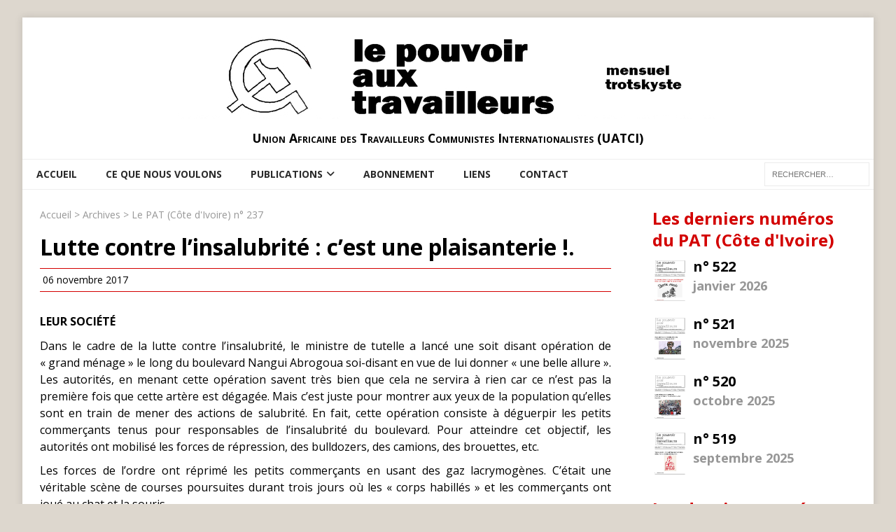

--- FILE ---
content_type: text/html; charset=UTF-8
request_url: https://www.uatci.org/patci-article/lutte-contre-linsalubrite-cest-une-plaisanterie/
body_size: 8511
content:
<!DOCTYPE html>
<html class="no-js" lang="fr-FR">
<head>
<meta charset="UTF-8">
<meta name="viewport" content="width=device-width, initial-scale=1.0">
<link rel="profile" href="http://gmpg.org/xfn/11" />
<title>Lutte contre l’insalubrité : c’est une plaisanterie !. &#8211; Union Africaine des Travailleurs Communistes Internationalistes (UATCI)</title>
<meta name='robots' content='max-image-preview:large' />
<link rel='dns-prefetch' href='//fonts.googleapis.com' />
<link rel="alternate" type="application/rss+xml" title="Union Africaine des Travailleurs Communistes Internationalistes (UATCI) &raquo; Flux" href="https://www.uatci.org/feed/" />
<link rel="alternate" type="application/rss+xml" title="Union Africaine des Travailleurs Communistes Internationalistes (UATCI) &raquo; Flux des commentaires" href="https://www.uatci.org/comments/feed/" />
<link rel="alternate" type="application/rss+xml" title="Union Africaine des Travailleurs Communistes Internationalistes (UATCI) &raquo; Lutte contre l’insalubrité : c’est une plaisanterie !. Flux des commentaires" href="https://www.uatci.org/patci-article/lutte-contre-linsalubrite-cest-une-plaisanterie/feed/" />
<link rel="alternate" title="oEmbed (JSON)" type="application/json+oembed" href="https://www.uatci.org/wp-json/oembed/1.0/embed?url=https%3A%2F%2Fwww.uatci.org%2Fpatci-article%2Flutte-contre-linsalubrite-cest-une-plaisanterie%2F" />
<link rel="alternate" title="oEmbed (XML)" type="text/xml+oembed" href="https://www.uatci.org/wp-json/oembed/1.0/embed?url=https%3A%2F%2Fwww.uatci.org%2Fpatci-article%2Flutte-contre-linsalubrite-cest-une-plaisanterie%2F&#038;format=xml" />
<style id='wp-img-auto-sizes-contain-inline-css' type='text/css'>
img:is([sizes=auto i],[sizes^="auto," i]){contain-intrinsic-size:3000px 1500px}
/*# sourceURL=wp-img-auto-sizes-contain-inline-css */
</style>
<style id='wp-emoji-styles-inline-css' type='text/css'>

	img.wp-smiley, img.emoji {
		display: inline !important;
		border: none !important;
		box-shadow: none !important;
		height: 1em !important;
		width: 1em !important;
		margin: 0 0.07em !important;
		vertical-align: -0.1em !important;
		background: none !important;
		padding: 0 !important;
	}
/*# sourceURL=wp-emoji-styles-inline-css */
</style>
<style id='wp-block-library-inline-css' type='text/css'>
:root{--wp-block-synced-color:#7a00df;--wp-block-synced-color--rgb:122,0,223;--wp-bound-block-color:var(--wp-block-synced-color);--wp-editor-canvas-background:#ddd;--wp-admin-theme-color:#007cba;--wp-admin-theme-color--rgb:0,124,186;--wp-admin-theme-color-darker-10:#006ba1;--wp-admin-theme-color-darker-10--rgb:0,107,160.5;--wp-admin-theme-color-darker-20:#005a87;--wp-admin-theme-color-darker-20--rgb:0,90,135;--wp-admin-border-width-focus:2px}@media (min-resolution:192dpi){:root{--wp-admin-border-width-focus:1.5px}}.wp-element-button{cursor:pointer}:root .has-very-light-gray-background-color{background-color:#eee}:root .has-very-dark-gray-background-color{background-color:#313131}:root .has-very-light-gray-color{color:#eee}:root .has-very-dark-gray-color{color:#313131}:root .has-vivid-green-cyan-to-vivid-cyan-blue-gradient-background{background:linear-gradient(135deg,#00d084,#0693e3)}:root .has-purple-crush-gradient-background{background:linear-gradient(135deg,#34e2e4,#4721fb 50%,#ab1dfe)}:root .has-hazy-dawn-gradient-background{background:linear-gradient(135deg,#faaca8,#dad0ec)}:root .has-subdued-olive-gradient-background{background:linear-gradient(135deg,#fafae1,#67a671)}:root .has-atomic-cream-gradient-background{background:linear-gradient(135deg,#fdd79a,#004a59)}:root .has-nightshade-gradient-background{background:linear-gradient(135deg,#330968,#31cdcf)}:root .has-midnight-gradient-background{background:linear-gradient(135deg,#020381,#2874fc)}:root{--wp--preset--font-size--normal:16px;--wp--preset--font-size--huge:42px}.has-regular-font-size{font-size:1em}.has-larger-font-size{font-size:2.625em}.has-normal-font-size{font-size:var(--wp--preset--font-size--normal)}.has-huge-font-size{font-size:var(--wp--preset--font-size--huge)}.has-text-align-center{text-align:center}.has-text-align-left{text-align:left}.has-text-align-right{text-align:right}.has-fit-text{white-space:nowrap!important}#end-resizable-editor-section{display:none}.aligncenter{clear:both}.items-justified-left{justify-content:flex-start}.items-justified-center{justify-content:center}.items-justified-right{justify-content:flex-end}.items-justified-space-between{justify-content:space-between}.screen-reader-text{border:0;clip-path:inset(50%);height:1px;margin:-1px;overflow:hidden;padding:0;position:absolute;width:1px;word-wrap:normal!important}.screen-reader-text:focus{background-color:#ddd;clip-path:none;color:#444;display:block;font-size:1em;height:auto;left:5px;line-height:normal;padding:15px 23px 14px;text-decoration:none;top:5px;width:auto;z-index:100000}html :where(.has-border-color){border-style:solid}html :where([style*=border-top-color]){border-top-style:solid}html :where([style*=border-right-color]){border-right-style:solid}html :where([style*=border-bottom-color]){border-bottom-style:solid}html :where([style*=border-left-color]){border-left-style:solid}html :where([style*=border-width]){border-style:solid}html :where([style*=border-top-width]){border-top-style:solid}html :where([style*=border-right-width]){border-right-style:solid}html :where([style*=border-bottom-width]){border-bottom-style:solid}html :where([style*=border-left-width]){border-left-style:solid}html :where(img[class*=wp-image-]){height:auto;max-width:100%}:where(figure){margin:0 0 1em}html :where(.is-position-sticky){--wp-admin--admin-bar--position-offset:var(--wp-admin--admin-bar--height,0px)}@media screen and (max-width:600px){html :where(.is-position-sticky){--wp-admin--admin-bar--position-offset:0px}}

/*# sourceURL=wp-block-library-inline-css */
</style><style id='global-styles-inline-css' type='text/css'>
:root{--wp--preset--aspect-ratio--square: 1;--wp--preset--aspect-ratio--4-3: 4/3;--wp--preset--aspect-ratio--3-4: 3/4;--wp--preset--aspect-ratio--3-2: 3/2;--wp--preset--aspect-ratio--2-3: 2/3;--wp--preset--aspect-ratio--16-9: 16/9;--wp--preset--aspect-ratio--9-16: 9/16;--wp--preset--color--black: #000000;--wp--preset--color--cyan-bluish-gray: #abb8c3;--wp--preset--color--white: #ffffff;--wp--preset--color--pale-pink: #f78da7;--wp--preset--color--vivid-red: #cf2e2e;--wp--preset--color--luminous-vivid-orange: #ff6900;--wp--preset--color--luminous-vivid-amber: #fcb900;--wp--preset--color--light-green-cyan: #7bdcb5;--wp--preset--color--vivid-green-cyan: #00d084;--wp--preset--color--pale-cyan-blue: #8ed1fc;--wp--preset--color--vivid-cyan-blue: #0693e3;--wp--preset--color--vivid-purple: #9b51e0;--wp--preset--gradient--vivid-cyan-blue-to-vivid-purple: linear-gradient(135deg,rgb(6,147,227) 0%,rgb(155,81,224) 100%);--wp--preset--gradient--light-green-cyan-to-vivid-green-cyan: linear-gradient(135deg,rgb(122,220,180) 0%,rgb(0,208,130) 100%);--wp--preset--gradient--luminous-vivid-amber-to-luminous-vivid-orange: linear-gradient(135deg,rgb(252,185,0) 0%,rgb(255,105,0) 100%);--wp--preset--gradient--luminous-vivid-orange-to-vivid-red: linear-gradient(135deg,rgb(255,105,0) 0%,rgb(207,46,46) 100%);--wp--preset--gradient--very-light-gray-to-cyan-bluish-gray: linear-gradient(135deg,rgb(238,238,238) 0%,rgb(169,184,195) 100%);--wp--preset--gradient--cool-to-warm-spectrum: linear-gradient(135deg,rgb(74,234,220) 0%,rgb(151,120,209) 20%,rgb(207,42,186) 40%,rgb(238,44,130) 60%,rgb(251,105,98) 80%,rgb(254,248,76) 100%);--wp--preset--gradient--blush-light-purple: linear-gradient(135deg,rgb(255,206,236) 0%,rgb(152,150,240) 100%);--wp--preset--gradient--blush-bordeaux: linear-gradient(135deg,rgb(254,205,165) 0%,rgb(254,45,45) 50%,rgb(107,0,62) 100%);--wp--preset--gradient--luminous-dusk: linear-gradient(135deg,rgb(255,203,112) 0%,rgb(199,81,192) 50%,rgb(65,88,208) 100%);--wp--preset--gradient--pale-ocean: linear-gradient(135deg,rgb(255,245,203) 0%,rgb(182,227,212) 50%,rgb(51,167,181) 100%);--wp--preset--gradient--electric-grass: linear-gradient(135deg,rgb(202,248,128) 0%,rgb(113,206,126) 100%);--wp--preset--gradient--midnight: linear-gradient(135deg,rgb(2,3,129) 0%,rgb(40,116,252) 100%);--wp--preset--font-size--small: 13px;--wp--preset--font-size--medium: 20px;--wp--preset--font-size--large: 36px;--wp--preset--font-size--x-large: 42px;--wp--preset--spacing--20: 0.44rem;--wp--preset--spacing--30: 0.67rem;--wp--preset--spacing--40: 1rem;--wp--preset--spacing--50: 1.5rem;--wp--preset--spacing--60: 2.25rem;--wp--preset--spacing--70: 3.38rem;--wp--preset--spacing--80: 5.06rem;--wp--preset--shadow--natural: 6px 6px 9px rgba(0, 0, 0, 0.2);--wp--preset--shadow--deep: 12px 12px 50px rgba(0, 0, 0, 0.4);--wp--preset--shadow--sharp: 6px 6px 0px rgba(0, 0, 0, 0.2);--wp--preset--shadow--outlined: 6px 6px 0px -3px rgb(255, 255, 255), 6px 6px rgb(0, 0, 0);--wp--preset--shadow--crisp: 6px 6px 0px rgb(0, 0, 0);}:where(.is-layout-flex){gap: 0.5em;}:where(.is-layout-grid){gap: 0.5em;}body .is-layout-flex{display: flex;}.is-layout-flex{flex-wrap: wrap;align-items: center;}.is-layout-flex > :is(*, div){margin: 0;}body .is-layout-grid{display: grid;}.is-layout-grid > :is(*, div){margin: 0;}:where(.wp-block-columns.is-layout-flex){gap: 2em;}:where(.wp-block-columns.is-layout-grid){gap: 2em;}:where(.wp-block-post-template.is-layout-flex){gap: 1.25em;}:where(.wp-block-post-template.is-layout-grid){gap: 1.25em;}.has-black-color{color: var(--wp--preset--color--black) !important;}.has-cyan-bluish-gray-color{color: var(--wp--preset--color--cyan-bluish-gray) !important;}.has-white-color{color: var(--wp--preset--color--white) !important;}.has-pale-pink-color{color: var(--wp--preset--color--pale-pink) !important;}.has-vivid-red-color{color: var(--wp--preset--color--vivid-red) !important;}.has-luminous-vivid-orange-color{color: var(--wp--preset--color--luminous-vivid-orange) !important;}.has-luminous-vivid-amber-color{color: var(--wp--preset--color--luminous-vivid-amber) !important;}.has-light-green-cyan-color{color: var(--wp--preset--color--light-green-cyan) !important;}.has-vivid-green-cyan-color{color: var(--wp--preset--color--vivid-green-cyan) !important;}.has-pale-cyan-blue-color{color: var(--wp--preset--color--pale-cyan-blue) !important;}.has-vivid-cyan-blue-color{color: var(--wp--preset--color--vivid-cyan-blue) !important;}.has-vivid-purple-color{color: var(--wp--preset--color--vivid-purple) !important;}.has-black-background-color{background-color: var(--wp--preset--color--black) !important;}.has-cyan-bluish-gray-background-color{background-color: var(--wp--preset--color--cyan-bluish-gray) !important;}.has-white-background-color{background-color: var(--wp--preset--color--white) !important;}.has-pale-pink-background-color{background-color: var(--wp--preset--color--pale-pink) !important;}.has-vivid-red-background-color{background-color: var(--wp--preset--color--vivid-red) !important;}.has-luminous-vivid-orange-background-color{background-color: var(--wp--preset--color--luminous-vivid-orange) !important;}.has-luminous-vivid-amber-background-color{background-color: var(--wp--preset--color--luminous-vivid-amber) !important;}.has-light-green-cyan-background-color{background-color: var(--wp--preset--color--light-green-cyan) !important;}.has-vivid-green-cyan-background-color{background-color: var(--wp--preset--color--vivid-green-cyan) !important;}.has-pale-cyan-blue-background-color{background-color: var(--wp--preset--color--pale-cyan-blue) !important;}.has-vivid-cyan-blue-background-color{background-color: var(--wp--preset--color--vivid-cyan-blue) !important;}.has-vivid-purple-background-color{background-color: var(--wp--preset--color--vivid-purple) !important;}.has-black-border-color{border-color: var(--wp--preset--color--black) !important;}.has-cyan-bluish-gray-border-color{border-color: var(--wp--preset--color--cyan-bluish-gray) !important;}.has-white-border-color{border-color: var(--wp--preset--color--white) !important;}.has-pale-pink-border-color{border-color: var(--wp--preset--color--pale-pink) !important;}.has-vivid-red-border-color{border-color: var(--wp--preset--color--vivid-red) !important;}.has-luminous-vivid-orange-border-color{border-color: var(--wp--preset--color--luminous-vivid-orange) !important;}.has-luminous-vivid-amber-border-color{border-color: var(--wp--preset--color--luminous-vivid-amber) !important;}.has-light-green-cyan-border-color{border-color: var(--wp--preset--color--light-green-cyan) !important;}.has-vivid-green-cyan-border-color{border-color: var(--wp--preset--color--vivid-green-cyan) !important;}.has-pale-cyan-blue-border-color{border-color: var(--wp--preset--color--pale-cyan-blue) !important;}.has-vivid-cyan-blue-border-color{border-color: var(--wp--preset--color--vivid-cyan-blue) !important;}.has-vivid-purple-border-color{border-color: var(--wp--preset--color--vivid-purple) !important;}.has-vivid-cyan-blue-to-vivid-purple-gradient-background{background: var(--wp--preset--gradient--vivid-cyan-blue-to-vivid-purple) !important;}.has-light-green-cyan-to-vivid-green-cyan-gradient-background{background: var(--wp--preset--gradient--light-green-cyan-to-vivid-green-cyan) !important;}.has-luminous-vivid-amber-to-luminous-vivid-orange-gradient-background{background: var(--wp--preset--gradient--luminous-vivid-amber-to-luminous-vivid-orange) !important;}.has-luminous-vivid-orange-to-vivid-red-gradient-background{background: var(--wp--preset--gradient--luminous-vivid-orange-to-vivid-red) !important;}.has-very-light-gray-to-cyan-bluish-gray-gradient-background{background: var(--wp--preset--gradient--very-light-gray-to-cyan-bluish-gray) !important;}.has-cool-to-warm-spectrum-gradient-background{background: var(--wp--preset--gradient--cool-to-warm-spectrum) !important;}.has-blush-light-purple-gradient-background{background: var(--wp--preset--gradient--blush-light-purple) !important;}.has-blush-bordeaux-gradient-background{background: var(--wp--preset--gradient--blush-bordeaux) !important;}.has-luminous-dusk-gradient-background{background: var(--wp--preset--gradient--luminous-dusk) !important;}.has-pale-ocean-gradient-background{background: var(--wp--preset--gradient--pale-ocean) !important;}.has-electric-grass-gradient-background{background: var(--wp--preset--gradient--electric-grass) !important;}.has-midnight-gradient-background{background: var(--wp--preset--gradient--midnight) !important;}.has-small-font-size{font-size: var(--wp--preset--font-size--small) !important;}.has-medium-font-size{font-size: var(--wp--preset--font-size--medium) !important;}.has-large-font-size{font-size: var(--wp--preset--font-size--large) !important;}.has-x-large-font-size{font-size: var(--wp--preset--font-size--x-large) !important;}
/*# sourceURL=global-styles-inline-css */
</style>

<style id='classic-theme-styles-inline-css' type='text/css'>
/*! This file is auto-generated */
.wp-block-button__link{color:#fff;background-color:#32373c;border-radius:9999px;box-shadow:none;text-decoration:none;padding:calc(.667em + 2px) calc(1.333em + 2px);font-size:1.125em}.wp-block-file__button{background:#32373c;color:#fff;text-decoration:none}
/*# sourceURL=/wp-includes/css/classic-themes.min.css */
</style>
<link rel='stylesheet' id='mh-magazine-lite-css' href='https://www.uatci.org/wp-content/themes/mh-magazine-lite/style.css?ver=2.10.0' type='text/css' media='all' />
<link rel='stylesheet' id='mh-magazine-uatci-css' href='https://www.uatci.org/wp-content/themes/mh-magazine-uatci/style.css?ver=1.1.1' type='text/css' media='all' />
<link rel='stylesheet' id='mh-google-fonts-css' href='https://fonts.googleapis.com/css?family=Open+Sans:400,400italic,700,600' type='text/css' media='all' />
<link rel='stylesheet' id='mh-font-awesome-css' href='https://www.uatci.org/wp-content/themes/mh-magazine-lite/includes/font-awesome.min.css' type='text/css' media='all' />
<script type="text/javascript" src="https://www.uatci.org/wp-includes/js/jquery/jquery.min.js?ver=3.7.1" id="jquery-core-js"></script>
<script type="text/javascript" src="https://www.uatci.org/wp-includes/js/jquery/jquery-migrate.min.js?ver=3.4.1" id="jquery-migrate-js"></script>
<script type="text/javascript" id="mh-scripts-js-extra">
/* <![CDATA[ */
var mh_magazine = {"text":{"toggle_menu":"Toggle Menu"}};
//# sourceURL=mh-scripts-js-extra
/* ]]> */
</script>
<script type="text/javascript" src="https://www.uatci.org/wp-content/themes/mh-magazine-lite/js/scripts.js?ver=2.10.0" id="mh-scripts-js"></script>
<link rel="https://api.w.org/" href="https://www.uatci.org/wp-json/" /><link rel="EditURI" type="application/rsd+xml" title="RSD" href="https://www.uatci.org/xmlrpc.php?rsd" />
<meta name="generator" content="WordPress 6.9" />
<link rel="canonical" href="https://www.uatci.org/patci-article/lutte-contre-linsalubrite-cest-une-plaisanterie/" />
<link rel='shortlink' href='https://www.uatci.org/?p=3628' />
<!--[if lt IE 9]>
<script src="https://www.uatci.org/wp-content/themes/mh-magazine-lite/js/css3-mediaqueries.js"></script>
<![endif]-->
<style type="text/css" id="custom-background-css">
body.custom-background { background-color: #ddd7ce; }
</style>
	<link rel="icon" href="https://www.uatci.org/wp-content/uploads/sites/3/cropped-favicon-32x32.png" sizes="32x32" />
<link rel="icon" href="https://www.uatci.org/wp-content/uploads/sites/3/cropped-favicon-192x192.png" sizes="192x192" />
<link rel="apple-touch-icon" href="https://www.uatci.org/wp-content/uploads/sites/3/cropped-favicon-180x180.png" />
<meta name="msapplication-TileImage" content="https://www.uatci.org/wp-content/uploads/sites/3/cropped-favicon-270x270.png" />
</head>
<body id="mh-mobile" class="wp-singular patciarticle-template-default single single-patciarticle postid-3628 custom-background wp-custom-logo wp-theme-mh-magazine-lite wp-child-theme-mh-magazine-uatci mh-right-sb" itemscope="itemscope" itemtype="https://schema.org/WebPage">
<div class="mh-container mh-container-outer">
<div class="mh-header-mobile-nav mh-clearfix"></div>
<header class="mh-header" itemscope="itemscope" itemtype="https://schema.org/WPHeader">
	<div class="mh-container mh-container-inner mh-row mh-clearfix">
		<div class="mh-custom-header mh-clearfix">
<div class="mh-site-identity">
<div class="mh-site-logo" role="banner" itemscope="itemscope" itemtype="https://schema.org/Brand">
<a href="https://www.uatci.org/" class="custom-logo-link" rel="home"><img width="820" height="128" src="https://www.uatci.org/wp-content/uploads/sites/3/banner2.png" class="custom-logo" alt="Union Africaine des Travailleurs Communistes Internationalistes (UATCI)" decoding="async" fetchpriority="high" srcset="https://www.uatci.org/wp-content/uploads/sites/3/banner2.png 820w, https://www.uatci.org/wp-content/uploads/sites/3/banner2-300x47.png 300w, https://www.uatci.org/wp-content/uploads/sites/3/banner2-768x120.png 768w" sizes="(max-width: 820px) 100vw, 820px" /></a><div class="mh-header-text">
<a class="mh-header-text-link" href="https://www.uatci.org/" title="Union Africaine des Travailleurs Communistes Internationalistes (UATCI)" rel="home">
<h2 class="mh-header-title">Union Africaine des Travailleurs Communistes Internationalistes (UATCI)</h2>
</a>
</div>
</div>
</div>
</div>
	</div>
	<div class="mh-main-nav-wrap">
		<nav class="mh-navigation mh-main-nav mh-container mh-container-inner mh-clearfix" itemscope="itemscope" itemtype="https://schema.org/SiteNavigationElement">
			<div class="menu-main-container"><ul id="menu-main" class="menu"><li id="menu-item-5868" class="menu-item menu-item-type-post_type menu-item-object-page menu-item-home menu-item-5868"><a href="https://www.uatci.org/">Accueil</a></li>
<li id="menu-item-5867" class="menu-item menu-item-type-post_type menu-item-object-page menu-item-5867"><a href="https://www.uatci.org/ce-que-nous-voulons/">Ce que nous voulons</a></li>
<li id="menu-item-5891" class="menu-item menu-item-type-custom menu-item-object-custom menu-item-has-children menu-item-5891"><a href="https://uci.uatci.org/index.php/publications">Publications</a>
<ul class="sub-menu">
	<li id="menu-item-5870" class="menu-item menu-item-type-custom menu-item-object-custom menu-item-5870"><a href="/patfr-article">Le PAT (Paris)</a></li>
	<li id="menu-item-5869" class="menu-item menu-item-type-custom menu-item-object-custom menu-item-5869"><a href="/patci-article">Le PAT (Côte d&rsquo;Ivoire)</a></li>
</ul>
</li>
<li id="menu-item-5866" class="menu-item menu-item-type-post_type menu-item-object-page menu-item-5866"><a href="https://www.uatci.org/abonnement/">Abonnement</a></li>
<li id="menu-item-5865" class="menu-item menu-item-type-post_type menu-item-object-page menu-item-5865"><a href="https://www.uatci.org/liens/">Liens</a></li>
<li id="menu-item-11636" class="menu-item menu-item-type-post_type menu-item-object-page menu-item-11636"><a href="https://www.uatci.org/contact/">Contact</a></li>
<li class='menu-header-search'><form role="search" method="get" class="search-form" action="https://www.uatci.org">
	<label for="s">
	    <span class="screen-reader-text">Rechercher :</span>
        <input type="search" class="search-field" placeholder="Rechercher…" value="" id="s" name="s" />
	</label>
	<input type="submit" class="search-submit" value="Rechercher" />
</form>
</li></ul></div>		</nav>
	</div>
</header>
<div class="mh-wrapper mh-clearfix newspapers">

    <div id="main-content" class="mh-content" role="main" itemprop="mainContentOfPage">

  	            <div class="breadcrumb">
            <a href="https://www.uatci.org">Accueil</a> 
            > <a href="https://www.uatci.org/index.php/patci-article">Archives</a> 
            > <a href="https://www.uatci.org/patcinumber/237/">Le PAT (Côte d'Ivoire) n° 237</a>
        </div>
				
				<div>
				    				    <h1>Lutte contre l’insalubrité : c’est une plaisanterie !.</h1>
				</div>

        <div class="meta">
            <span class="fa fa-calendar"></span>
            06 novembre 2017        </div>
        
                
        <div class="article">
            <p><p><strong>LEUR SOCIÉTÉ</strong></p>
<p></p>
<p>Dans le cadre de la lutte contre l’insalubrité, le ministre de tutelle  a lancé une soit disant opération de « grand ménage » le long du boulevard Nangui Abrogoua soi-disant en vue de lui donner « une belle allure ».  Les autorités, en menant cette opération savent très bien que cela ne servira à rien car ce n’est pas la première fois que cette artère est dégagée. Mais c’est juste pour montrer aux yeux de la population qu’elles sont en train de mener des actions de salubrité. En fait, cette opération consiste à déguerpir les petits commerçants tenus pour responsables de l’insalubrité du boulevard. Pour atteindre cet objectif, les autorités ont mobilisé les forces de répression, des bulldozers, des camions, des brouettes, etc.</p>
<p>Les forces de l’ordre ont réprimé les petits commerçants en usant des gaz lacrymogènes. C’était une véritable scène de courses poursuites durant trois jours où les « corps habillés » et les commerçants ont joué au chat et la souris.</p>
<p>Le gouvernement fait semblant de lutter contre l’insalubrité. Il suffit de se promener dans la ville d’Abidjan pour se rendre compte que partout dans les rues, les ordures et les eaux usées s’étalent sur la voie publique. Il préfère accuser les petits commerçants et les habitants plutôt que de remédier à ce problème. Pourtant sur chaque facture de la CIE il prélève les taxes de ramassage d’ordures.</p>
<p>De plus, le petit commerce est en train de se généraliser du fait du chômage et de la misère qui se développent de plus en plus. Aussi dans les zones industrielles, la grande majorité des emplois sont précaires. L’ouvrier peut être mis à la porte à tout moment. Quand c’est le cas, pour survivre, eux et leur famille sont obligés de se débrouiller en faisant du  petit commerce de rue.</p>
<p>Si le gouvernement veut remédier à ces problèmes, il faut qu’il investisse en installations pour le stockage et l’enlèvement des ordures, et qu’il crée du travail de façon massive et bien rémunéré.</p>
<p>Mais ce n’est pas sur ces gavés qui nous gouvernent que la population peut compter pour améliorer leurs conditions d’existence.</p>
        </div>

        
        <div class="links clearfix">
        
                        
            <div class="prev">
                <a href="https://www.uatci.org/patci-article/securisation-ou-racket/" title="Sécurisation ou racket ?">←&nbsp;article précédent</a>
            </div>
            
                        
            <div class="next">
                <a href="https://www.uatci.org/patci-article/conflit-foncier-a-louest-encore-des-affrontements/" title="Conflit foncier à l’ouest : encore des affrontements">article suivant&nbsp;→</a>
            </div>
            
                        
        </div>
            
                
    </div>

    <aside class="mh-widget-col-1 mh-sidebar" itemscope="itemscope" itemtype="http://schema.org/WPSideBar">

    <h2 class="block-title">Les derniers numéros du PAT (Côte d'Ivoire)</h2>

        
    <div class ="newspaper clearfix">
        <a href="https://www.uatci.org/patcinumber/522/">
            <div class="image">
                <img src="https://www.uatci.org/wp-content/uploads/sites/3/pub/IMG/PAT-CI-522.jpg" alt="PAT (Côte d'Ivoire) n° 522" class="mini-couverture" />
            </div>
            <div class="summary">
                <h3 class="numero">n°&nbsp;522</h3>
                <span class="date">janvier 2026</span>
            </div>
        </a>
    </div>
    
        
    <div class ="newspaper clearfix">
        <a href="https://www.uatci.org/patcinumber/521/">
            <div class="image">
                <img src="https://www.uatci.org/wp-content/uploads/sites/3/pub/IMG/PAT-CI-521.jpg" alt="PAT (Côte d'Ivoire) n° 521" class="mini-couverture" />
            </div>
            <div class="summary">
                <h3 class="numero">n°&nbsp;521</h3>
                <span class="date">novembre 2025</span>
            </div>
        </a>
    </div>
    
        
    <div class ="newspaper clearfix">
        <a href="https://www.uatci.org/patcinumber/520/">
            <div class="image">
                <img src="https://www.uatci.org/wp-content/uploads/sites/3/pub/IMG/PAT-CI-520.jpg" alt="PAT (Côte d'Ivoire) n° 520" class="mini-couverture" />
            </div>
            <div class="summary">
                <h3 class="numero">n°&nbsp;520</h3>
                <span class="date">octobre 2025</span>
            </div>
        </a>
    </div>
    
        
    <div class ="newspaper clearfix">
        <a href="https://www.uatci.org/patcinumber/519/">
            <div class="image">
                <img src="https://www.uatci.org/wp-content/uploads/sites/3/pub/IMG/PAT-CI-519.jpg" alt="PAT (Côte d'Ivoire) n° 519" class="mini-couverture" />
            </div>
            <div class="summary">
                <h3 class="numero">n°&nbsp;519</h3>
                <span class="date">septembre 2025</span>
            </div>
        </a>
    </div>
    
    
    <h2 class="block-title">Les derniers numéros du PAT (Paris)</h2>

        
    <div class ="newspaper clearfix">
        <a href="https://www.uatci.org/patfrnumber/513/">
            <div class="image">
                <img src="https://www.uatci.org/wp-content/uploads/sites/3/pub/IMG/PAT-FR-513.jpg" alt="PAT (Paris) n° 513" class="mini-couverture" />
            </div>
            <div class="summary">
                <h3 class="numero">n°&nbsp;513</h3>
                <span class="date">février 2025</span>
            </div>
        </a>
    </div>
    
        
    <div class ="newspaper clearfix">
        <a href="https://www.uatci.org/patfrnumber/512/">
            <div class="image">
                <img src="https://www.uatci.org/wp-content/uploads/sites/3/pub/IMG/PAT-FR-512.jpg" alt="PAT (Paris) n° 512" class="mini-couverture" />
            </div>
            <div class="summary">
                <h3 class="numero">n°&nbsp;512</h3>
                <span class="date">janvier 2025</span>
            </div>
        </a>
    </div>
    
        
    <div class ="newspaper clearfix">
        <a href="https://www.uatci.org/patfrnumber/511/">
            <div class="image">
                <img src="https://www.uatci.org/wp-content/uploads/sites/3/pub/IMG/PAT-FR-511.jpg" alt="PAT (Paris) n° 511" class="mini-couverture" />
            </div>
            <div class="summary">
                <h3 class="numero">n°&nbsp;511</h3>
                <span class="date">décembre 2024</span>
            </div>
        </a>
    </div>
    
        
    <div class ="newspaper clearfix">
        <a href="https://www.uatci.org/patfrnumber/510/">
            <div class="image">
                <img src="https://www.uatci.org/wp-content/uploads/sites/3/pub/IMG/PAT-FR-510.jpg" alt="PAT (Paris) n° 510" class="mini-couverture" />
            </div>
            <div class="summary">
                <h3 class="numero">n°&nbsp;510</h3>
                <span class="date">novembre 2024</span>
            </div>
        </a>
    </div>
    
    
</aside>
    
</div>

<div class="mh-copyright-wrap">
	<div class="mh-container mh-container-inner mh-clearfix">
		<p class="mh-copyright">Copyright &copy; 2026 | Thème WordPress par <a href="https://mhthemes.com/themes/mh-magazine/?utm_source=customer&#038;utm_medium=link&#038;utm_campaign=MH+Magazine+Lite" rel="nofollow">MH Themes</a></p>
	</div>
</div>
</div><!-- .mh-container-outer -->
<script type="speculationrules">
{"prefetch":[{"source":"document","where":{"and":[{"href_matches":"/*"},{"not":{"href_matches":["/wp-*.php","/wp-admin/*","/wp-content/uploads/sites/3/*","/wp-content/*","/wp-content/plugins/*","/wp-content/themes/mh-magazine-uatci/*","/wp-content/themes/mh-magazine-lite/*","/*\\?(.+)"]}},{"not":{"selector_matches":"a[rel~=\"nofollow\"]"}},{"not":{"selector_matches":".no-prefetch, .no-prefetch a"}}]},"eagerness":"conservative"}]}
</script>
<script type="text/javascript" src="https://www.uatci.org/wp-includes/js/comment-reply.min.js?ver=6.9" id="comment-reply-js" async="async" data-wp-strategy="async" fetchpriority="low"></script>
<script id="wp-emoji-settings" type="application/json">
{"baseUrl":"https://s.w.org/images/core/emoji/17.0.2/72x72/","ext":".png","svgUrl":"https://s.w.org/images/core/emoji/17.0.2/svg/","svgExt":".svg","source":{"concatemoji":"https://www.uatci.org/wp-includes/js/wp-emoji-release.min.js?ver=6.9"}}
</script>
<script type="module">
/* <![CDATA[ */
/*! This file is auto-generated */
const a=JSON.parse(document.getElementById("wp-emoji-settings").textContent),o=(window._wpemojiSettings=a,"wpEmojiSettingsSupports"),s=["flag","emoji"];function i(e){try{var t={supportTests:e,timestamp:(new Date).valueOf()};sessionStorage.setItem(o,JSON.stringify(t))}catch(e){}}function c(e,t,n){e.clearRect(0,0,e.canvas.width,e.canvas.height),e.fillText(t,0,0);t=new Uint32Array(e.getImageData(0,0,e.canvas.width,e.canvas.height).data);e.clearRect(0,0,e.canvas.width,e.canvas.height),e.fillText(n,0,0);const a=new Uint32Array(e.getImageData(0,0,e.canvas.width,e.canvas.height).data);return t.every((e,t)=>e===a[t])}function p(e,t){e.clearRect(0,0,e.canvas.width,e.canvas.height),e.fillText(t,0,0);var n=e.getImageData(16,16,1,1);for(let e=0;e<n.data.length;e++)if(0!==n.data[e])return!1;return!0}function u(e,t,n,a){switch(t){case"flag":return n(e,"\ud83c\udff3\ufe0f\u200d\u26a7\ufe0f","\ud83c\udff3\ufe0f\u200b\u26a7\ufe0f")?!1:!n(e,"\ud83c\udde8\ud83c\uddf6","\ud83c\udde8\u200b\ud83c\uddf6")&&!n(e,"\ud83c\udff4\udb40\udc67\udb40\udc62\udb40\udc65\udb40\udc6e\udb40\udc67\udb40\udc7f","\ud83c\udff4\u200b\udb40\udc67\u200b\udb40\udc62\u200b\udb40\udc65\u200b\udb40\udc6e\u200b\udb40\udc67\u200b\udb40\udc7f");case"emoji":return!a(e,"\ud83e\u1fac8")}return!1}function f(e,t,n,a){let r;const o=(r="undefined"!=typeof WorkerGlobalScope&&self instanceof WorkerGlobalScope?new OffscreenCanvas(300,150):document.createElement("canvas")).getContext("2d",{willReadFrequently:!0}),s=(o.textBaseline="top",o.font="600 32px Arial",{});return e.forEach(e=>{s[e]=t(o,e,n,a)}),s}function r(e){var t=document.createElement("script");t.src=e,t.defer=!0,document.head.appendChild(t)}a.supports={everything:!0,everythingExceptFlag:!0},new Promise(t=>{let n=function(){try{var e=JSON.parse(sessionStorage.getItem(o));if("object"==typeof e&&"number"==typeof e.timestamp&&(new Date).valueOf()<e.timestamp+604800&&"object"==typeof e.supportTests)return e.supportTests}catch(e){}return null}();if(!n){if("undefined"!=typeof Worker&&"undefined"!=typeof OffscreenCanvas&&"undefined"!=typeof URL&&URL.createObjectURL&&"undefined"!=typeof Blob)try{var e="postMessage("+f.toString()+"("+[JSON.stringify(s),u.toString(),c.toString(),p.toString()].join(",")+"));",a=new Blob([e],{type:"text/javascript"});const r=new Worker(URL.createObjectURL(a),{name:"wpTestEmojiSupports"});return void(r.onmessage=e=>{i(n=e.data),r.terminate(),t(n)})}catch(e){}i(n=f(s,u,c,p))}t(n)}).then(e=>{for(const n in e)a.supports[n]=e[n],a.supports.everything=a.supports.everything&&a.supports[n],"flag"!==n&&(a.supports.everythingExceptFlag=a.supports.everythingExceptFlag&&a.supports[n]);var t;a.supports.everythingExceptFlag=a.supports.everythingExceptFlag&&!a.supports.flag,a.supports.everything||((t=a.source||{}).concatemoji?r(t.concatemoji):t.wpemoji&&t.twemoji&&(r(t.twemoji),r(t.wpemoji)))});
//# sourceURL=https://www.uatci.org/wp-includes/js/wp-emoji-loader.min.js
/* ]]> */
</script>
</body>
</html>
 

